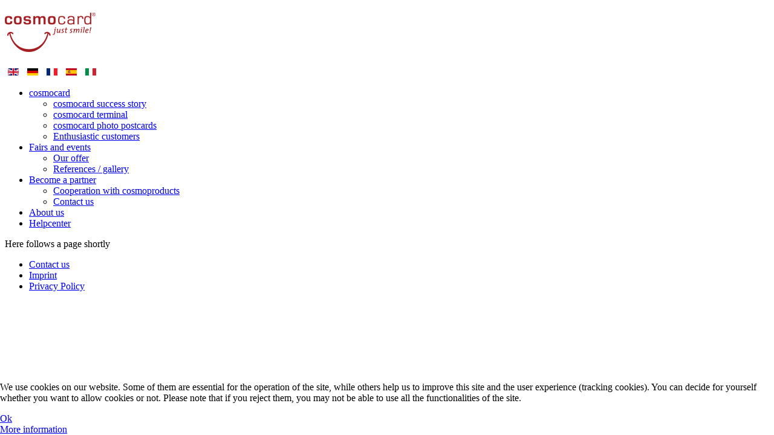

--- FILE ---
content_type: text/html; charset=utf-8
request_url: https://www.cosmocard.de/en/helpcenter.html
body_size: 4386
content:
<!DOCTYPE HTML>
<html lang="en-gb" dir="ltr">

<head>
<meta charset="utf-8" />
<meta http-equiv="X-UA-Compatible" content="IE=edge,chrome=1">
<meta name="viewport" content="width=device-width, initial-scale=1">
<base href="https://www.cosmocard.de/en/helpcenter.html" />
	<meta name="keywords" content="ausleihen, Ball, Berlin, Bild-Event, Branding, Deutschland, deutschlandweit, einzigartige Postkarte, Event, event Berlin, Event mieten, event tool, Event-Aktion, Event-Animation, Event-Attraktion, Event-Besonderheit, Event-Foto, Event-Fotografie, Event-Knaller, Event-Tool, Event-Unterhaltung, Eventfotograf, Eventfotografie, eventfotos, Eventmarketing Berlin, eventmodul Berlin, Eventtool Berlin, Eventtool mieten, Facebook, Feier, Firmenfeier, firmenfeier ideen, foto event, Foto-Ereignis, Foto-Mailing, Foto-Post, Foto-Postkarte, Foto-Show, fotoaktion, fotoanlage, Fotoautomat, fotoautomat mieten, Fotobox, Fotobox Event, Fotografie, Fotografie-Event, Fotopostkarten, Fotopostkartenautomat Berlin, Fototerminal, Frankfurt, fun card, Geburtstag, giveaway event, Grußkarte, Hamburg, Hannover, highlights event, Hochzeit, individueller Hintergrund, Jubiläum, Köln, lustige grußkarten, München, Messesysteme, mieten, Motivhintergrund, Photo Booth, Photo editing, photoautomat mieten, Photobooth, Photobooth Event, Photopostkarten, Portrait Berlin, Postkarte online, Postkarten, Postkartendruck, Service, Sofortausdruck, souvenirshop berlin, Spaß, Terminal, Touchscreen, veranstaltungsideen, xxl karten, Österreich, Social-Media, Social-Media-Terminal" />
	<meta name="author" content="Administrator" />
	<meta name="description" content="Lassen Sie Ihre Besucher individuelle Fotopostkarten vom Event erstellen, als spezielles Souvenir gebranded mit ihrem Corporate Design! Schaffen Sie so unvergessliche Momente und bleibende Erinnerungen an ein tolles Ereignis!" />
	<meta name="generator" content="Joomla! - Open Source Content Management" />
	<title>cosmoproducts - Helpcenter</title>
	<link href="https://www.cosmocard.de/en/helpcenter.html" rel="alternate" hreflang="en-GB" />
	<link href="https://www.cosmocard.de/de/helpcenter.html" rel="alternate" hreflang="de-DE" />
	<link href="/templates/yoo_infinite/favicon.ico" rel="shortcut icon" type="image/vnd.microsoft.icon" />
	<link href="/cache/template/gzip.php?widgetkit-a50c0eaf-108acf5a.css" rel="stylesheet" type="text/css" />
	<link href="/media/plg_system_jcemediabox/css/jcemediabox.min.css?7d30aa8b30a57b85d658fcd54426884a" rel="stylesheet" type="text/css" />
	<link href="/cache/template/gzip.php?bootstrap-376b33fe.css" rel="stylesheet" type="text/css" />
	<link href="/media/mod_languages/css/template.css?8cf41e63837a301cb405a3d043b14cfd" rel="stylesheet" type="text/css" />
	<link href="/plugins/system/cookiehint/css/cosmo_style.css?8cf41e63837a301cb405a3d043b14cfd" rel="stylesheet" type="text/css" />
	<style type="text/css">
#redim-cookiehint-bottom {position: fixed; z-index: 99999; left: 0px; right: 0px; bottom: 0px; top: auto !important;}
	</style>
	<script src="/cache/template/gzip.php?jquery.min-89d576b4.js" type="text/javascript"></script>
	<script src="/cache/template/gzip.php?jquery-noconflict-643cb0ad.js" type="text/javascript"></script>
	<script src="/cache/template/gzip.php?jquery-migrate.min-2f17151f.js" type="text/javascript"></script>
	<script src="/cache/template/gzip.php?widgetkit-3e912081-dd33c188.js" type="text/javascript"></script>
	<script src="/media/plg_system_jcemediabox/js/jcemediabox.min.js?7d30aa8b30a57b85d658fcd54426884a" type="text/javascript"></script>
	<script type="text/javascript">
jQuery(document).ready(function(){WfMediabox.init({"base":"\/","theme":"standard","width":"","height":"","lightbox":0,"shadowbox":0,"icons":1,"overlay":1,"overlay_opacity":0.8,"overlay_color":"#000000","transition_speed":500,"close":2,"labels":{"close":"Close","next":"Next","previous":"Previous","cancel":"Cancel","numbers":"{{numbers}}","numbers_count":"{{current}} of {{total}}","download":"Download"},"swipe":true,"expand_on_click":true});});(function() {  if (typeof gtag !== 'undefined') {       gtag('consent', 'denied', {         'ad_storage': 'denied',         'ad_user_data': 'denied',         'ad_personalization': 'denied',         'functionality_storage': 'denied',         'personalization_storage': 'denied',         'security_storage': 'denied',         'analytics_storage': 'denied'       });     } })();
	</script>
	<link href="https://www.cosmocard.de/de/helpcenter.html" rel="alternate" hreflang="x-default" />

<link rel="apple-touch-icon-precomposed" href="/templates/yoo_infinite/apple_touch_icon.png" />
<link rel="stylesheet" href="/cache/template/gzip.php?template-d9007bfa.css" />
<script src="/cache/template/gzip.php?template-649feedd.js"></script>
</head>

<body id="page" class="page    body-dark isblog " data-config='{"twitter":0,"plusone":0,"facebook":0,"style":"cosmocard"}'>

	
		
	<div id="block-header">
		<div class="block-header wrapper ">
				
			<header id="header" class="clearfix">
				
					
				<a id="logo" href="https://www.cosmocard.de">
<p><img src="/images/cosmoproducts/logo/logo_cosmocard.png" alt="Cosmocard Logo" width="150" height="65" class="size-auto" style="margin-top: 5px; margin-bottom: 5px;" /></p></a>
									
				<div id="lang-select"><div class="module   deepest">

			<div class="mod-languages">

	<ul class="lang-inline" dir="ltr">
									<li class="lang-active">
			<a href="https://www.cosmocard.de/en/helpcenter.html">
												<img src="/media/mod_languages/images/en.gif" alt="English (UK)" title="English (UK)" />										</a>
			</li>
								<li>
			<a href="/de/helpcenter.html">
												<img src="/media/mod_languages/images/de.gif" alt="Deutsch" title="Deutsch" />										</a>
			</li>
								<li>
			<a href="/fr/">
												<img src="/media/mod_languages/images/fr.gif" alt="français" title="français" />										</a>
			</li>
								<li>
			<a href="/es/">
												<img src="/media/mod_languages/images/es.gif" alt="Español" title="Español" />										</a>
			</li>
								<li>
			<a href="/it/">
												<img src="/media/mod_languages/images/it.gif" alt="Italiano" title="Italiano" />										</a>
			</li>
				</ul>

</div>
		
</div></div>
				
								<div id="menubar">
					
										<nav id="menu"><ul class="menu menu-dropdown">
<li class="level1 item233 parent"><a href="/en/" class="level1 parent"><span>cosmocard</span></a><div class="dropdown columns1"><div class="dropdown-bg"><div><div class="width100 column"><ul class="nav-child unstyled small level2"><li class="level2 item234"><a href="/en/cosmocard/cosmocard-success-story.html" class="level2"><span>cosmocard success story</span></a></li><li class="level2 item235"><a href="/en/cosmocard/cosmocard-terminal.html" class="level2"><span>cosmocard terminal</span></a></li><li class="level2 item236"><a href="/en/cosmocard/cosmocard-photo-postcards.html" class="level2"><span>cosmocard photo postcards</span></a></li><li class="level2 item237"><a href="/en/cosmocard/enthusiastic-customers.html" class="level2"><span>Enthusiastic customers</span></a></li></ul></div></div></div></div></li><li class="level1 item239 parent"><a href="/en/fairs-and-events/our-offer.html" class="level1 parent"><span>Fairs and events</span></a><div class="dropdown columns1"><div class="dropdown-bg"><div><div class="width100 column"><ul class="nav-child unstyled small level2"><li class="level2 item240"><a href="/en/fairs-and-events/our-offer.html" class="level2"><span>Our offer</span></a></li><li class="level2 item243"><a href="/en/fairs-and-events/references-gallery.html" class="level2"><span>References / gallery</span></a></li></ul></div></div></div></div></li><li class="level1 item246 parent"><a href="/en/become-a-partner/cooperation-with-cosmoproducts.html" class="level1 parent"><span>Become a partner</span></a><div class="dropdown columns1"><div class="dropdown-bg"><div><div class="width100 column"><ul class="nav-child unstyled small level2"><li class="level2 item247"><a href="/en/become-a-partner/cooperation-with-cosmoproducts.html" class="level2"><span>Cooperation with cosmoproducts</span></a></li><li class="level2 item253"><a href="/en/become-a-partner/kontakt.html" class="level2"><span>Contact us</span></a></li></ul></div></div></div></div></li><li class="level1 item254"><a href="/en/about-us.html" class="level1"><span>About us</span></a></li><li class="level1 item945 active current"><a href="/en/helpcenter.html" class="level1 active current"><span>Helpcenter</span></a></li></ul></nav>
					
										
				</div>
				
				
			</header>

		</div>
	</div>
	
	
					
				
	<div id="block-main" class="bg-white">	
		<div class="block-main wrapper ">
			
			<div id="main" class="grid-block">

				<div id="maininner" class="grid-box">

					
					
										<section id="content" class="grid-block"><div id="system-message-container">
	</div>


<div id="system">

	
	<article class="item">

		
			
		
		<div class="content clearfix">

		
<p>Here follows a page shortly</p> 		</div>

								
		
		
		
			
	</article>

</div></section>
					
					
				</div>
				<!-- maininner end -->
				
								
				
			</div>
			
			<!-- main end -->

		</div>
	</div>
	
	
	
	
		<div id="block-footer" class="bg-dark bg-colored">
		<div class="block-footer wrapper ">
		
			<footer id="footer">

								<a id="totop-scroller" href="#page"></a>
				
				<div class="module   deepest">

			<ul class="menu menu-line">
<li class="level1 item285"><a href="/en/partner-werden/kontakt.html" class="level1"><span>Contact us</span></a></li><li class="level1 item286"><a href="/en/imprint.html" class="level1"><span>Imprint</span></a></li><li class="level1 item844"><a href="/en/privacy-policy.html" class="level1"><span>Privacy Policy</span></a></li></ul>		
</div>
			</footer>
			

		</div>
	</div>
		
	<script type="text/javascript">

  var _gaq = _gaq || [];
  _gaq.push(['_setAccount', 'UA-25941597-1']);
  _gaq.push(['_gat._anonymizeIp']);
  _gaq.push(['_trackPageview']);

  (function() {
    var ga = document.createElement('script'); ga.type = 'text/javascript'; ga.async = true;
    ga.src = ('https:' == document.location.protocol ? 'https://ssl' : 'http://www') + '.google-analytics.com/ga.js';
    var s = document.getElementsByTagName('script')[0]; s.parentNode.insertBefore(ga, s);
  })();

</script>

<script type="text/javascript">
	/* <![CDATA[ */
		var google_conversion_id = 1016299781;
		var google_custom_params = window.google_tag_params;
		var google_remarketing_only = true;
	/* ]]> */
</script>
<script type="text/javascript" src="//www.googleadservices.com/pagead/conversion.js">
</script>
<noscript>
	<div style="display:inline;">
		<img height="1" width="1" style="border-style:none;" alt="" src="//googleads.g.doubleclick.net/pagead/viewthroughconversion/1016299781/?value=0&amp;guid=ON&amp;script=0"/>
	</div>
</noscript>	

<div id="redim-cookiehint-bottom">   <div id="redim-cookiehint">     <div class="cookiecontent">   <p>We use cookies on our website. Some of them are essential for the operation of the site, while others help us to improve this site and the user experience (tracking cookies). You can decide for yourself whether you want to allow cookies or not. Please note that if you reject them, you may not be able to use all the functionalities of the site.</p>    </div>     <div class="cookiebuttons">        <a id="cookiehintsubmit" onclick="return cookiehintsubmit(this);" href="https://www.cosmocard.de/en/helpcenter.html?rCH=2"         class="btn">Ok</a>          <div class="text-center" id="cookiehintinfo">                <a target="_self" href="http://cosmocard.de/de/datenschutzerklaerung.html">More information</a>                      </div>      </div>     <div class="clr"></div>   </div> </div>  <script type="text/javascript">        document.addEventListener("DOMContentLoaded", function(event) {         if (!navigator.cookieEnabled){           document.getElementById('redim-cookiehint-bottom').remove();         }       });        function cookiehintfadeOut(el) {         el.style.opacity = 1;         (function fade() {           if ((el.style.opacity -= .1) < 0) {             el.style.display = "none";           } else {             requestAnimationFrame(fade);           }         })();       }         function cookiehintsubmit(obj) {         document.cookie = 'reDimCookieHint=1; expires=Thu, 28 Jan 2027 23:59:59 GMT;57; path=/';         cookiehintfadeOut(document.getElementById('redim-cookiehint-bottom'));         return true;       }        function cookiehintsubmitno(obj) {         document.cookie = 'reDimCookieHint=-1; expires=0; path=/';         cookiehintfadeOut(document.getElementById('redim-cookiehint-bottom'));         return true;       }  </script>  
</body>
</html>